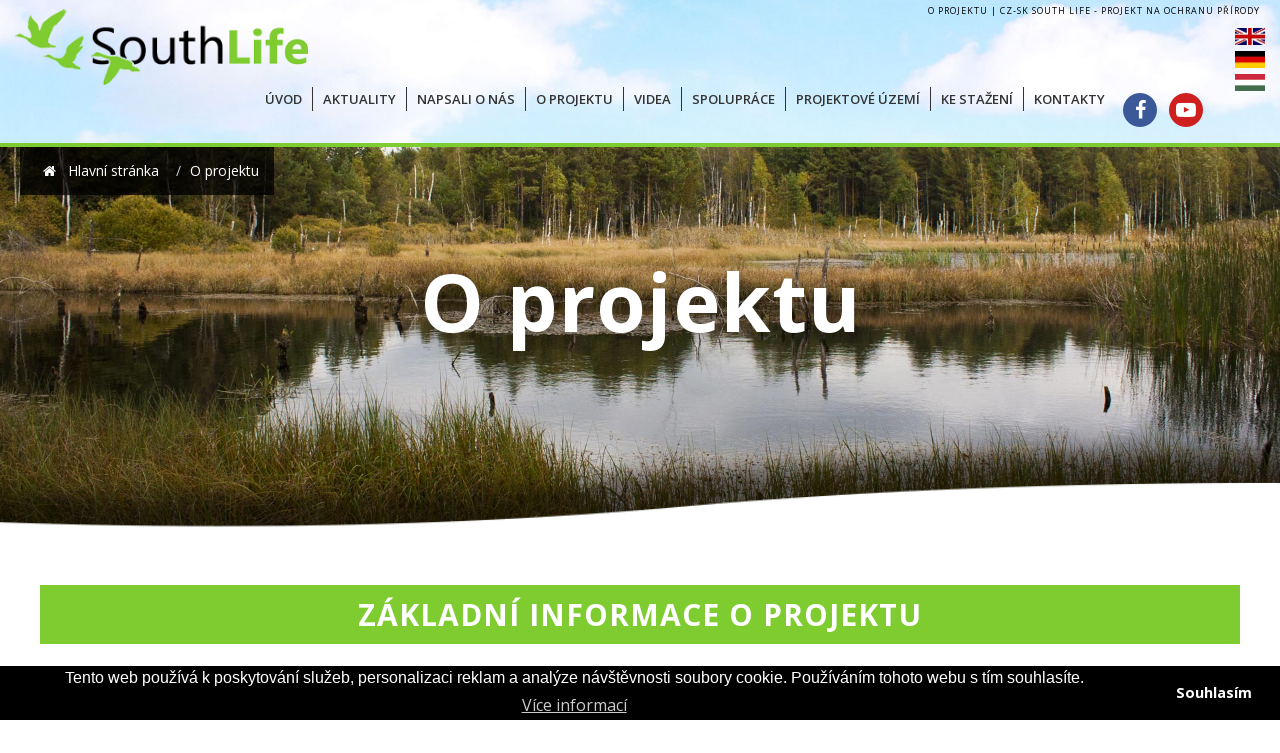

--- FILE ---
content_type: text/html; charset=UTF-8
request_url: https://www.south-life.cz/o-projektu/
body_size: 8455
content:
<!DOCTYPE html>

<html lang="cs">
<head>
		<meta charset="utf-8">
	<meta http-equiv="X-UA-Compatible" content="IE=edge">
	<meta name="viewport" content="width=device-width, initial-scale=1">
	<meta name="Keywords" content="projekt life, ochrana přírody" />
	<meta name="description" content="" />
	<meta name="author" content="(c) 2026 Lewest.cz" />
	<meta name="robots" content="index, follow" />
	

	<title>O projektu | CZ-SK South Life - projekt na ochranu přírody </title>

	<meta property="og:type" content="website" />
			<meta property="og:url" content="https://www.south-life.cz/o-projektu.html" />		
		<meta property="og:title" content="O projektu | CZ-SK South Life - projekt na ochranu přírody " />
	<meta property="og:description" content="" />
					
	

	<!-- Bootstrap Core CSS -->
			
	<link href="https://www.south-life.cz/min/?css=/lib/bootstrap/css/bootstrap.min.css,/lib/casual/css/business-casual.css,/lib/font-awesome/css/font-awesome.min.css" rel="stylesheet" type="text/css">


	<!-- Custom CSS -->
	<link rel="stylesheet" href="https://www.south-life.cz/views/responsive/style.css?1.0.10" type="text/css" />
	<link rel="stylesheet" href="https://www.south-life.cz/views/responsive/skin/life/style.css?23741ss01.21.23" type="text/css" />
		<!-- Fonts -->
	<!--<script src="//use.edgefonts.net/source-sans-pro:n2,i2,n3,i3,n4,i4,n6,i6,n7,i7,n9,i9:all.js"></script>-->

	<!-- HTML5 Shim and Respond.js IE8 support of HTML5 elements and media queries -->
	<!-- WARNING: Respond.js doesn't work if you view the page via file:// -->
	<!--[if lt IE 9]>
		<script src="https://oss.maxcdn.com/libs/html5shiv/3.7.0/html5shiv.js"></script>
		<script src="https://oss.maxcdn.com/libs/respond.js/1.4.2/respond.min.js"></script>
	<![endif]-->

	<link rel="shortcut icon" href="https://www.south-life.cz/views/responsive/skin/life/favicon.png" type="image/png" />

	<script src="https://www.south-life.cz/lib/jquery/jquery.js" type="text/javascript"></script>
	<script src="https://www.south-life.cz/lib/doubletaptogo.js" type="text/javascript"></script>

	<script type="text/javascript">
		mapLoaded = window.mapLoaded || [];

		function onMapLoaded() {
			for (var i = mapLoaded.length - 1; i >= 0; i--) {
				mapLoaded[i]();
			}
		}
	</script>


		<link href="https://www.south-life.cz/lib/fancybox/source/jquery.fancybox.css" media="screen" rel="stylesheet" type="text/css" />
	<script src="https://www.south-life.cz/lib/fancybox/source/jquery.fancybox.pack.js" type="text/javascript"></script>
	<script type="text/javascript">
	$(function() {
		$('div.galLoopBox a').fancybox();
		$('a.lightbox').fancybox();
		$('div.lightBox a').fancybox();
	});
	</script>
			<script type="text/javascript">
	$( window ).load(function() {
	$(".estateBoxSmall .image a").each(function(){
		// Uncomment the following if you need to make this dynamic
		var refH = $(this).parent().height();
		var refW = $(this).parent().width();
		var refRatio = refW/refH;

		var imgH = $(this).children("img").height();
		var imgW = $(this).children("img").width();

		if ( (imgW/imgH) < refRatio ) {
			$(this).removeClass("landscape");
			$(this).addClass("portrait");
		} else {
			$(this).removeClass("portrait");
			$(this).addClass("landscape");
		}
	});
	});
	</script>

	<script src="https://www.google.com/recaptcha/api.js?hl=cs" async></script>



	<link href="/lib/justified-galerie/justifiedGallery.min.css" rel="stylesheet" type="text/css">
<script src="/lib/justified-galerie/jquery.justifiedGallery.min.js" type="text/javascript"></script>

<!-- Global site tag (gtag.js) - Google Analytics -->
<script async src="https://www.googletagmanager.com/gtag/js?id=G-TY0XMD7H35"></script>
<script>
  window.dataLayer = window.dataLayer || [];
  function gtag(){dataLayer.push(arguments);}
  gtag('js', new Date());

  gtag('config', 'G-TY0XMD7H35');
</script>
	<style>
		a.lang.cz {
    display: none;
}
	</style>
	<script>
		    $(document).ready(function () {
        $(".newGalery").justifiedGallery({
            rowHeight: 190,
            lastRow: 'nojustify',
            margins: 3
        });
    });
	</script>

	<link rel="stylesheet" type="text/css" href="//cdnjs.cloudflare.com/ajax/libs/cookieconsent2/3.1.0/cookieconsent.min.css" />
<script src="//cdnjs.cloudflare.com/ajax/libs/cookieconsent2/3.1.0/cookieconsent.min.js"></script>

<script>


window.addEventListener("load", function(){
window.cookieconsent.initialise({
  "palette": {
    "popup": {
      "background": "#000000",
      "text": "#ffffff"
    },
    "button": {
      "background": "#000000",
      "text": "#ffffff"
    }
  },
  "theme": "edgeless",
  "content": {
    "message": "Tento web používá k poskytování služeb, personalizaci reklam a analýze návštěvnosti soubory cookie. Používáním tohoto webu s tím souhlasíte.",
    "dismiss": "Souhlasím",
    "link": "Více informací",
    "href": "https://www.google.com/policies/technologies/cookies/"
  }
})});
</script>
                	                            	

			<script>
            (function(i,s,o,g,r,a,m){ i['GoogleAnalyticsObject']=r;i[r]=i[r]||function() { (i[r].q=i[r].q||[]).push(arguments)},i[r].l=1*new Date();a=s.createElement(o),
                m=s.getElementsByTagName(o)[0];a.async=1;a.src=g;m.parentNode.insertBefore(a,m)
            })(window,document,'script','https://www.google-analytics.com/analytics.js', 'ga');
                            ga('create', 'UA-120362961-1', 'auto');
            
            ga('send', 'pageview');
		</script>
	
    
	
</head>

<body id="page-top" data-spy="scroll" data-target=".navbar-fixed-top" class="body-o-projektu">
	            	                            	

	
	



	<div id="video-wraper"> </div>
	<header id="head">
		<!-- Navigation -->
		<nav id="nav" class="navbar navbar-default navbar-static-top" role="navigation">
			<h1>O projektu | CZ-SK South Life - projekt na ochranu přírody</h1>

			<div class="container">
								<div class="navbar-header-top">
					<div class="language-wrap"><a class="lang cz" href="http://www.south-life.cz/"> <img alt="" src="https://www.lewest.cz/_files/f637/files/cz.jpg" width="60" height="35" /> </a> <a class="lang en" href="http://life-en.lewest.cz/about-the-project.html"> <img alt="" src="https://www.lewest.cz/_files/f637/files/gb.jpg" width="60" height="35" /> </a> <a class="lang de" href="http://life-de.lewest.cz/ziel-von-dem-projekt.html"> <img alt="" src="https://www.lewest.cz/_files/f637/files/de.jpg" width="60" height="35" /> </a> <a class="lang hu" href="http://hu.south-life.eu/elohelyek-es-fajok.html"> <img alt="" src="https://www.lewest.cz/_files/f680/files/hu-bigger.jpg" width="60" height="35" /> </a></div>
				</div>
								<div class="navbar-header">
					<button type="button" class="navbar-toggle" data-toggle="collapse" data-target=".navbar-main-collapse">
					<i class="fa fa-bars"></i>
					</button>
					<a class="navbar-brand page-scroll" href="/">
						<img src="https://www.south-life.cz/views/responsive/skin/life/img/logo-mobile.png" alt="O projektu | CZ-SK South Life - projekt na ochranu přírody" />
					</a>
				</div>
				<a class="navbar-brand page-scroll hidden-xs" href="/">
					<img src="https://www.south-life.cz/views/responsive/skin/life/img/logo.png" alt="O projektu | CZ-SK South Life - projekt na ochranu přírody" />
				</a>
				<!-- Collect the nav links, forms, and other content for toggling -->
				<div class="collapse navbar-collapse navbar-right navbar-main-collapse">
																		<ul class="nav navbar-nav">
														
		<li class="home"><a href="/"><span>Úvod</span></a></li>
			<li class="menu7277">
				<a href="https://www.south-life.cz/aktuality.html" aria-haspopup="true"><span>Aktuality</span></a>
		
		

			</li>
		<li class="menu10229">
				<a href="https://www.south-life.cz/napsali-o-nas.html" aria-haspopup="true"><span>Napsali o nás</span></a>
		
		

			</li>
		<li class="menu7278">
				<a href="https://www.south-life.cz/o-projektu.html" aria-haspopup="true" class="active"><span>O projektu</span></a>
		
		

			</li>
		<li class="menu13625">
				<a href="https://www.south-life.cz/videa.html" aria-haspopup="true"><span>videa</span></a>
		
		

			</li>
		<li class="menu11661">
				<a href="https://www.south-life.cz/spoluprace.html" aria-haspopup="true"><span>Spolupráce</span></a>
		
		

			</li>
		<li class="menu7281">
				<a href="https://www.south-life.cz/projektove-uzemi.html" aria-haspopup="true"><span>Projektové území</span></a>
		
		

			</li>
		<li class="menu8652">
				<a href="https://www.south-life.cz/ke-stazeni.html" aria-haspopup="true"><span>Ke stažení</span></a>
		
		

			</li>
		<li class="menu7279">
				<a href="https://www.south-life.cz/kontakty.html" aria-haspopup="true"><span>Kontakty</span></a>
		
		

			</li>
	
		<li class="custom"></li>
	
						</ul>
															<div class="social_icons">
													<a class="social_i facebook" title="Facebook" target="_blank" href="https://www.facebook.com/czsksouthlife/"><i class="fa fa-facebook" aria-hidden="true"></i></a>
																									<a class="social_i youtube" title="Youtube" target="_blank" href="https://www.youtube.com/channel/UCEqqybwvR3B_btCsvGBEQSg/featured"><i class="fa fa-youtube-play" aria-hidden="true"></i></a>
																							</div>
								</div>
				<!-- /.navbar-collapse -->
			</div>
			<!-- /.container -->
		</nav>
		<!-- Video istead of banner -->
				
	</header>
	<div class="content-wrapper">
		<section class="content-section">
								
						<div class="row">
							<div class="col-lg-12">
								
		<ol class="breadcrumb">
	<li class="home">		<a href="/">
			Hlavní stránka
					</a>
</li>
		<li>O projektu</li>
	
</ol>

		

		
		
							
		<div class="loopContent">
					<div id="loopPage8497" class="loopPage loopPage8497 loop-banner banner-lake">
	<div class="container"><div class="row">		<h2>O projektu</h2>					
						
		<div class="breaker">&nbsp;</div>
	</div></div>	</div>
				<div id="loopPage8504" class="loopPage loopPage8504 ">
	<div class="container"><div class="row">							<div class="row">
<h2 style="background-color: #7ecc30; padding-top: 13px; padding-bottom: 13px; color: white;">Základní informace o projektu</h2>
</div>
<div class="row">
<div class="col-md-6">
<p><strong>Název projektu: </strong><br style="line-height: 2.5em;" /><span style="font-size: 1em; font-weight: bolder; color: #7ecc30;">Optimalizace zajišťování managementu lokalit soustavy Natura 2000 v Jihočeském kraji a na jižním Slovensku</span><br style="line-height: 2.5em;" /><strong>Projektové schéma: </strong><br />LIFE; Příroda a biologická rozmanitost<br /> <strong>Projektový akronym:</strong><br />CZ-SK SOUTH LIFE<br /> <strong>Kód projektu:</strong><br />LIFE16 NAT/CZ/000001<br /> <strong>Termín realizace:</strong> <br />1. 9. 2017 – 30. 6. 2024</p>
</div>
<div class="col-md-6">
<p><strong>Koordinující příjemce:</strong><br /> • Jihočeský kraj</p>
<p style="margin-bottom: 22px;"><strong>Přidružení příjemci:</strong><br /> • Krajské školní hospodářství České Budějovice <br />• Základní organizace Českého svazu ochránců přírody Onyx<br /> • Bratislavské regionálne ochranárske združenie<br /> • Štátna ochrana prírody Slovenskej republiky</p>
<p><strong>Rozpočet:</strong> <br />7 024 703 € (72,39 % příspěvek Evropské komise – 5 085 000 €, program LIFE)</p>
</div>
</div>
<div class="images-vertical vertical-three"><a title="Odkaz na oficiální stránky programů LIFE" href="https://ec.europa.eu/easme/en/life" target="_blank"><img alt="" src="https://www.lewest.cz/_files/f637/files/loga/life.jpg" width="350" height="253" /></a>                                                                  <a title="Oficiální stránky AOPK k soustavě NATURA 2000" href="http://www.nature.cz/natura2000-design3/hp.php" target="_blank"><img alt="" src="https://www.lewest.cz/_files/f637/files/loga/natura2000.jpg" width="350" height="241" /></a></div>
						
		<div class="breaker">&nbsp;</div>
	</div></div>	</div>
				<div id="loopPage8499" class="loopPage loopPage8499 ">
	<div class="container"><div class="row">		<h2>Cíle projektu</h2>					
						
		<div class="breaker">&nbsp;</div>
	</div></div>	</div>
				<div id="loopPage8496" class="loopPage loopPage8496 ">
	<div class="container"><div class="row">							<div class="container">
<div class="row">
<div class="col">
<p style="font-size: 21.25px; line-height: 28.9px; text-align: center; margin-bottom: 50px;" class="text-justify mb-5">Hlavním cílem navrhovaného projektu je zlepšení nepříznivého stavu ochrany 11 prioritních stanovišť a 3 prioritních druhů (se zvláštním zaměřením na endemické druhy) ve 25 EVL v Jihočeském kraji a 30 EVL na jižním Slovensku. Předměty ochrany jsou v nepříznivém stavu v důsledku dlouhodobé absence managementu lokalit, nevhodného managementu, expanze invazních druhů rostlin aj.</p>
</div>
</div>
<div class="row">
<div class="col">
<h2 class="text-center mb-5">Očekávané výsledky projektu</h2>
</div>
</div>
<div class="row">
<div class="col-sm-12 col-md-6">
<ul class="list-swan">
<li>
<div class="media-body"><a title="Odkaz pro bližší informace" href="http://www.south-life.cz/cilene-druhy-a-stanoviste/#horecek" target="_blank"><strong>Hořeček mnohotvarý český:</strong></a>
<p>(<em>Gentianella praecox </em>subsp<em>. bohemica</em>), zvětšení populace druhu a rozšíření biotopu druhu o 8,8 ha.</p>
</div>
</li>
<li>
<div class="media-body"><a title="Odkaz pro bližší informace" href="http://www.south-life.cz/cilene-druhy-a-stanoviste/#pachnik" target="_blank"><strong>Páchník hnědý:</strong></a>
<p>(<em>Osmoderma eremita</em>), zvětšení populace druhu a zajištění vhodných stanovišť – ošetření 1300 stávajících stromů, výsadba 1500 nových stromů.</p>
</div>
</li>
<li>
<div class="media-body"><a title="Odkaz pro bližší informace" href="http://www.south-life.cz/cilene-druhy-a-stanoviste/#strevlik" target="_blank"><strong>Střevlík Menetriesův:</strong></a>
<p>(<em>Carabus menetriesi pacholei</em>), zvětšení populace druhu a rozšíření biotopu o 20 ha.</p>
</div>
</li>
<li><a title="Odkaz pro bližší informace" href="http://www.south-life.cz/cilene-druhy-a-stanoviste/#7110" target="_blank"><strong>Aktivní vrchoviště (kód stanoviště 7110):</strong></a>
<div class="media-body">
<p>obnova stanoviště na 79 ha šetrným sečením a odstraňováním náletů.</p>
</div>
</li>
<li>
<div class="media-body"><a title="Odkaz pro bližší informace" href="http://www.south-life.cz/cilene-druhy-a-stanoviste/#91D0" target="_blank"><strong>Rašelinný les (91D0):</strong></a>
<p>obnova stanoviště na 125 ha a rozšíření plochy o 20 ha obnovením degradovaných lesních porostů; zlepšení vodního režimu na 13 ha.</p>
</div>
</li>
<li>
<div class="media-body"><a title="Odkaz pro bližší informace" href="http://www.south-life.cz/cilene-druhy-a-stanoviste/#91E0" target="_blank"><strong>Smíšené jasanovo-olšové lužní lesy temperátní a boreální Evropy (91E0):</strong></a>
<p>obnova na minimálně 100 ha, výsadba 31 000 původních dřevin, obnova ploch degradovaných invazními druhy rostlin na více než 47 ha.</p>
</div>
</li>
<li>
<div class="media-body"><strong><a title="Odkaz pro bližší informace" href="http://www.south-life.cz/cilene-druhy-a-stanoviste/#slaniska" target="_blank">Slaniska</a> a <a title="Odkaz pro bližší informace" href="http://www.south-life.cz/cilene-druhy-a-stanoviste/#travniky" target="_blank">travinné porosty</a> (1340, 1530, 6110, 6120, 6210, 6250, 6260): </strong>
<p>obnova stanovišť na ploše 225 ha, odstranění 2000 m odvodňovacích kanálů, obnova vodního režimu na 42 ha slatinných biotopů.</p>
</div>
</li>
</ul>
</div>
<div class="col-sm-12 col-md-6"><a title="Bližší informace k cíleným druhům" href="http://www.south-life.cz/cilene-druhy-a-stanoviste.html"><img alt="" src="https://www.lewest.cz/_files/f637/files/cile_projektu/img_cp.jpg" width="578" height="908" /></a></div>
</div>
<div class="row">
<div class="col-sm-12 col-md-6">
<h3 id="druhy"><a title="Odkaz pro bližší informace" href="http://www.south-life.cz/cilene-druhy-a-stanoviste/#horecek" target="_blank">Druhy</a></h3>
<ul class="list-swan">
<li>
<div class="media-body"><a title="Odkaz pro bližší informace" href="http://www.south-life.cz/cilene-druhy-a-stanoviste/#horecek" target="_blank"><strong>Hořeček mnohotvarý český (<em>Gentianella praecox </em>subsp<em>. bohemica</em>):</strong></a>
<p>Rozšíření plochy stanovišť druhu, stabilizace a další navýšení populace, zajištění udržitelného managementu lokalit po ukončení projektu na základě osvědčených postupů.</p>
</div>
</li>
<li>
<div class="media-body"><a title="Odkaz pro bližší informace" href="http://www.south-life.cz/cilene-druhy-a-stanoviste/#pachnik" target="_blank"><strong>Páchník hnědý (<em>Osmoderma eremita/barnabita</em>):</strong></a>
<p>Údržba stávajících biotopů (včetně např. obnovy hlavových vrb) a jejich rozšíření, zvětšení populace, zajištění kontinuity biotopu výsadbou dřevin.</p>
</div>
</li>
<li>
<div class="media-body"><a title="Odkaz pro bližší informace" href="http://www.south-life.cz/cilene-druhy-a-stanoviste/#strevlik" target="_blank"><strong>Střevlík Ménétriésův (<em>Carabus menetriesi </em>subsp.<em> pacholei</em>):</strong></a>
<p>Zlepšení stavu stanoviště 7110 (aktivní vrchoviště), rozšíření biotopu druhu a zvýšení populace.</p>
</div>
</li>
</ul>
</div>
<div class="col-sm-12 col-md-6">
<h3 id="stanoviste"><a title="Odkaz pro bližší informace" href="http://www.south-life.cz/cilene-druhy-a-stanoviste/#travniky" target="_blank">Stanoviště</a></h3>
<ul class="list-swan">
<li>
<div class="media-body"><a title="Odkaz pro bližší informace" href="http://www.south-life.cz/cilene-druhy-a-stanoviste/#travniky" target="_blank"><strong>Travinná stanoviště (6110, 6120, 6210, 6250, 6260):</strong></a>
<p>Obnova stávajících stanovišť a jejich plošné rozšíření (změna vodního režimu, odstranění invazních druhů, náletových a nepůvodních dřevin apod.), zajištění optimálního a udržitelného řízení v dlouhodobém horizontu.</p>
</div>
</li>
<li>
<div class="media-body"><a title="Odkaz pro bližší informace" href="http://www.south-life.cz/cilene-druhy-a-stanoviste/#les" target="_blank"><strong>Lesní stanoviště (91D0, 91E0, 91N0):</strong></a>
<p>Obnova stávajících stanovišť (výsadby stromů včetně borovice blatky, úprava vodního režimu, likvidace invazních druhů apod.).</p>
</div>
</li>
<li>
<div class="media-body"><strong><a title="Odkaz pro bližší informace" href="http://www.south-life.cz/cilene-druhy-a-stanoviste/#slaniska" target="_blank">Slaniska</a> a </strong><strong><a title="Odkaz pro bližší informace" href="http://www.south-life.cz/cilene-druhy-a-stanoviste/#7110" target="_blank">vrchoviště</a> (1340, 1530, 7110):</strong>
<p>Obnova stávajících stanovišť (odstranění náletových dřevin, kosení apod.).</p>
</div>
</li>
</ul>
</div>
</div>
</div>
						
		<div class="breaker">&nbsp;</div>
	</div></div>	</div>
				<div id="loopPage8498" class="loopPage loopPage8498 ">
	<div class="container"><div class="row">		<h2>Aktivity a výstupy</h2>					
						
		<div class="breaker">&nbsp;</div>
	</div></div>	</div>
				<div id="loopPage9965" class="loopPage loopPage9965 ">
	<div class="container"><div class="row">							<p class="text-center">V projektu budou realizovány tyto aktivity, jejichž stručný popis je uveden níže. Aktivity jsou definovány a označeny dle požadavků programu LIFE, ze kterého je tento projekt financován. O výsledcích aktivit budeme informovat průběžně na této stránce projektu a v aktualitách.</p>
						
		<div class="breaker">&nbsp;</div>
	</div></div>	</div>
				<div id="loopPage8495" class="loopPage loopPage8495 ">
	<div class="container"><div class="row">							<div class="container">
<div class="row">
<div class="col-sm-12 col-md-8">
<div class="list-w-circle">
<div class="lict-circle"><span>A</span></div>
<ul class="list-unstyled">
<li><strong>A1 </strong>Administrativní zabezpečení projektu, včetně veřejných zakázek na pořízení strojních zařízení aj.: přípravná aktivita především na podporu péče o lokality</li>
<li><strong>A2 </strong>Odborná studie – péče o páchníka hnědého: studie bude obsahovat návrhy optimální péče o prioritní druh v Čechách i na Slovensku</li>
<li><strong>A3 </strong>Odborná studie – obnova vodního režimu: budou vytvořeny 2 studie, které navrhnou optimální postupy pro obnovu vodního režimu rašelinišť a slanisek</li>
<li><strong>A4 </strong>Odborná studie - obnova pastvy: s<span tabindex="-1" id="result_box" lang="cs"><span>tudie</span> <span>bude </span><span>obsahovat</span> <span>návrhy</span> <span>vhodných</span> <span>metod</span> <span>a</span> <span>modelů</span> <span>pastvy</span> <span>pro</span> <span>jednotlivé</span> <span>lokality</span><span>,</span> <span>druhovou</span> <span>skladbu</span> <span>pasoucích se</span> <span>zvířat</span> <span>a</span> <span>návrhy</span> <span>míst</span> <span>pro</span> <span>přechodné</span> <span>držení</span> <span>zvířat</span><span></span></span></li>
<li><strong>A5 </strong>Odborná studie – obnova lužních lesů: s<span tabindex="-1" id="result_box" lang="cs"><span>tudie</span> <span>bude</span> <span>obsahovat</span> <span>návrhy</span> <span>nejvhodnějších</span> <span>způsobů</span> <span>péče o</span><span></span> <span>lesní stanoviště</span> <span>(</span><span>odstraňování</span> <span>invazivních druhů</span><span>, výsadba</span> <span>původních</span> <span>dřevin</span> <span>a</span> <span>individuální</span> <span>ochrana dřevin) </span><span></span></span></li>
</ul>
</div>
<div class="list-w-circle">
<div class="lict-circle"><span>B</span></div>
<ul class="list-unstyled">
<li><strong>B1 </strong>Nákup pozemků a dlouhodobý pronájem pozemků: výkup pozemků na Slovensku pro provádění péče o druhy a stanoviště</li>
</ul>
</div>
<div class="list-w-circle">
<div class="lict-circle"><span>C</span></div>
<ul class="list-unstyled">
<li><strong>C1 </strong>Zlepšení péče o hořeček mnohotvarý český: výřez keřů, kosení, vertikutace, omezení splachů z polí na lokalitách v České republice</li>
<li><strong>C2 </strong>Zlepšení péče o páchníka hnědého: ošetřování starých stromů včetně hlavových vrb, odstraňování nežádoucích okolních dřevin, výsadba stromů, tvorba broukovišť</li>
<li><strong>C3 </strong>Zlepšení péče o rašelinné lesy: odstranění náletových a nepůvodních dřevin, kosení, úprava vodního režimu</li>
<li><strong>C4 </strong>Zlepšení péče o aktivní vrchoviště: odstranění náletových dřevin, kosení</li>
<li><strong>C5 </strong>Zlepšení péče o lužní lesy: výsadba stanovištně původních druhů dřevin, likvidace invazních druhů rostlin</li>
<li><strong>C6 </strong>Zlepšení péče travinných stanovišť: odstraňování keřů a stromů, kosení, likvidace invazních druhů rostlin</li>
<li><strong>C7 </strong>Obnova travinných stanovišť znovuzavedením pastvy: obnova pastvy včetně nákupu tradičních plemen zvířat a vybudování infrastruktury pro pastvu</li>
<li><strong>C8 </strong>Obnova vodního režimu slanisek: likvidace melioračních kanálů, odstraňování půdního pokryvu</li>
</ul>
</div>
<div class="list-w-circle">
<div class="lict-circle"><span>D</span></div>
<ul class="list-unstyled">
<li><strong>D1 </strong>Hodnocení dopadů projektů – cílové druhy a stanoviště, propagační aktivity: monitoring cílových druhů a stanovišť, monitoring hydrologických a pedologických podmínek, monitoring dopadů propagačních akcí</li>
<li><strong>D2 </strong>Hodnocení indikátorů programu LIFE: monitoring specifických ukazatelů programu</li>
<li><strong>D3 </strong>Posouzení ekosystémových služeb: hodnocení sekvestrace uhlíku, zadržování vody v krajině, ochrany zdrojů pitné vody, zlepšení kulturních a estetických hodnot krajiny</li>
<li><strong>D4 </strong>Posouzení sociálně-ekonomických dopadů projektů: hodnocení podpory zaměstnanosti, šetrného turistického ruchu a místních komunit</li>
</ul>
</div>
<div class="list-w-circle">
<div class="lict-circle"><span>E</span></div>
<ul class="list-unstyled">
<li><strong>E1 </strong>Zvyšování povědomí veřejnosti a zúčastněných stran: vytvoření a provoz internetových a Facebookových stránek projektu, výroba a distribuce tiskovin a propagačních předmětů, výroba a instalace informačních panelů a výstavy, výroba a distribuce filmu</li>
</ul>
<ul class="list-unstyled">
<li><strong>E2 </strong>Přenos know-how a výsledků ke klíčovým stakeholderům: kulaté stoly, semináře, exkurze, konference, propagace projektu na veřejných akcích, síťování se zahraničními projekty, tvorba naučné stezky</li>
<li><strong>E3 </strong>Nástroje pro replikaci: workshopy a individuální konzultace pro klíčové zúčastněné, zřízení a provoz pracovních skupin, zajištění fungování místních informačních bodů</li>
</ul>
</div>
<div class="list-w-circle">
<div class="lict-circle"><span>F</span></div>
<ul class="list-unstyled">
<li><strong>F1 </strong>Řízení projektu, organizace a audit: management projektu včetně obsazení klíčového projektového personálu</li>
<li><strong>F2 </strong>Vedení účetnictví, finanční řízení a audit: finanční management projektu, audit účetnictví projektu</li>
<li><strong>F3 </strong>Plán po skončení projektu LIFE: plán ochranářských opatření po skončení projektu s cílem udržení jeho výsledků</li>
</ul>
</div>
</div>
</div>
<div class="col-sm-12 col-md-4"></div>
</div>
						
		<div class="breaker">&nbsp;</div>
	</div></div>	</div>
			

		

		
    <div class="galleryBox">
                                    <div class="container"><h2>Propagační předměty</h2>                </div>
                <div class="container">
                    <div class="row">
                        <div class="newGalery clearfix">
                                                                                                    <div class="galLoopBox col-sm-6 col-md-4">
                                                                                <a class="text-center image" href="/_files/f637/gallery/b-img-5c3cb0087abec.jpg" rel="lightbox[gal4098]" title="Propagační předměty">
                                            <img class="img-responsive" src="/_files/f637/gallery/img-5c3cb0087abec.jpg" alt="" title="Propagační předměty" />
                                                                                    </a>
                                    </div>
                                                                                                        <div class="galLoopBox col-sm-6 col-md-4">
                                                                                <a class="text-center image" href="/_files/f637/gallery/b-img-5c3cb00f20798.jpg" rel="lightbox[gal4098]" title="Propagační předměty">
                                            <img class="img-responsive" src="/_files/f637/gallery/img-5c3cb00f20798.jpg" alt="" title="Propagační předměty" />
                                                                                    </a>
                                    </div>
                                                                                                        <div class="galLoopBox col-sm-6 col-md-4">
                                                                                <a class="text-center image" href="/_files/f637/gallery/b-img-5c3cb01c4fc53.jpg" rel="lightbox[gal4098]" title="Propagační předměty">
                                            <img class="img-responsive" src="/_files/f637/gallery/img-5c3cb01c4fc53.jpg" alt="" title="Propagační předměty" />
                                                                                    </a>
                                    </div>
                                                                                                        <div class="galLoopBox col-sm-6 col-md-4">
                                                                                <a class="text-center image" href="/_files/f637/gallery/b-img-5c3cb0240a949.jpg" rel="lightbox[gal4098]" title="Propagační předměty">
                                            <img class="img-responsive" src="/_files/f637/gallery/img-5c3cb0240a949.jpg" alt="" title="Propagační předměty" />
                                                                                    </a>
                                    </div>
                                                                                                        <div class="galLoopBox col-sm-6 col-md-4">
                                                                                <a class="text-center image" href="/_files/f637/gallery/b-img-5c3cb02474862.jpg" rel="lightbox[gal4098]" title="Propagační předměty">
                                            <img class="img-responsive" src="/_files/f637/gallery/img-5c3cb02474862.jpg" alt="" title="Propagační předměty" />
                                                                                    </a>
                                    </div>
                                                                                                        <div class="galLoopBox col-sm-6 col-md-4">
                                                                                <a class="text-center image" href="/_files/f637/gallery/b-img-5c3cb024eb7cc.jpg" rel="lightbox[gal4098]" title="Propagační předměty">
                                            <img class="img-responsive" src="/_files/f637/gallery/img-5c3cb024eb7cc.jpg" alt="" title="Propagační předměty" />
                                                                                    </a>
                                    </div>
                                                                                                        <div class="galLoopBox col-sm-6 col-md-4">
                                                                                <a class="text-center image" href="/_files/f637/gallery/b-img-5c3cb0258a967.jpg" rel="lightbox[gal4098]" title="Propagační předměty">
                                            <img class="img-responsive" src="/_files/f637/gallery/img-5c3cb0258a967.jpg" alt="" title="Propagační předměty" />
                                                                                    </a>
                                    </div>
                                                                                                        <div class="galLoopBox col-sm-6 col-md-4">
                                                                                <a class="text-center image" href="/_files/f637/gallery/b-img-5c3cb02637a5a.jpg" rel="lightbox[gal4098]" title="Propagační předměty">
                                            <img class="img-responsive" src="/_files/f637/gallery/img-5c3cb02637a5a.jpg" alt="" title="Propagační předměty" />
                                                                                    </a>
                                    </div>
                                                                                                        <div class="galLoopBox col-sm-6 col-md-4">
                                                                                <a class="text-center image" href="/_files/f637/gallery/b-img-5c3cb026d265c.jpg" rel="lightbox[gal4098]" title="Propagační předměty">
                                            <img class="img-responsive" src="/_files/f637/gallery/img-5c3cb026d265c.jpg" alt="" title="Propagační předměty" />
                                                                                    </a>
                                    </div>
                                
                            </div>
                                                    </div>
                    </div>
                    <div class="breaker">&nbsp;</div>
                
            </div>
        
		</div>
			


		<div class="paginator">
		</div>


							</div>
						</div>
					
					</section>
		<footer>
			<div class="container footer">
				<div class="row">
											<div class="col-md-12 footer-simple">
				<div class="row">
<p class="pull-left"><img alt="" src="https://www.lewest.cz/_files/f637/files/southlife-logo.png" width="340" height="89" /></p>
<div class="social_icons"><a class="social_i facebook" title="Facebook" href="https://www.facebook.com/czsksouthlife/" target="_blank"><i class="fa fa-facebook" aria-hidden="true"></i></a> <a class="social_i youtube" title="Youtube" href="https://www.youtube.com/channel/UCEqqybwvR3B_btCsvGBEQSg/" target="_blank"><i class="fa fa-youtube-play" aria-hidden="true"></i></a> <a class="social_i instagram" title="Instagram" href="https://www.instagram.com/czsksouthlife/" target="_blank"><i class="fa fa-instagram" aria-hidden="true"></i></a></div>
</div>
<div class="row">
<ul>
<li><a href="/">Úvod</a></li>
<li><a href="http://www.south-life.cz/aktuality.html">Aktuality</a></li>
<li><a href="http://www.south-life.cz/o-projektu.html">O projektu</a></li>
<li><a href="https://www.south-life.cz/o-projektu.html">Cíle projektu</a></li>
<li><a href="http://www.south-life.cz/projektove-uzemi.html">Projektové území</a></li>
<li><a href="http://www.south-life.cz/ke-stazeni.html">Ke stažení</a></li>
<li><a href="http://www.south-life.cz/kontakty.html">Kontakt</a></li>
</ul>
</div>
			</div>
			

				</div>
			</div>
		</footer>
	</div>
		<div id="partners">
		<div class="container">
<div class="flex-logos">
<div class="partner-logo"><a title="" href="http://ec.europa.eu/environment/life/index.htm"><img alt="" src="https://www.lewest.cz/_files/f637/files/loga/life-eu.jpg" width="250" height="170" /></a></div>
<div class="partner-logo"><a title="http://www.nature.cz/natura2000-design3/hp.php" href="http://www.nature.cz/natura2000-design3/hp.php"><img alt="" src="https://www.lewest.cz/_files/f637/files/loga/natura.jpg" width="250" height="170" /></a></div>
<div class="partner-logo"><a title="http://www.kraj-jihocesky.cz/" href="http://www.kraj-jihocesky.cz/"><img alt="" src="https://www.lewest.cz/_files/f637/files/loga/jihoesky-kraj.jpg" width="250" height="170" /></a></div>
<div class="partner-logo"><a title="http://www.broz.sk/" href="http://www.broz.sk/"><img alt="" src="https://www.lewest.cz/_files/f637/files/loga/broz.jpg" width="250" height="170" /></a></div>
<div class="partner-logo"><a href="https://www.kshcb.cz/" target="_blank"><img alt="" src="https://www.lewest.cz/_files/f637/files/loga/ksh.jpg" width="250" height="170" /></a></div>
<div class="partner-logo"><a title="http://www.csop.cz/" href="http://www.csop.cz/"><img alt="" src="https://www.lewest.cz/_files/f637/files/loga/csop.jpg" width="250" height="170" /></a></div>
<div class="partner-logo"><a title="http://www.sopsr.sk/web/" href="http://www.sopsr.sk/web/"><img alt="" src="https://www.lewest.cz/_files/f637/files/loga/sk.jpg" width="250" height="170" /></a></div>
<div class="partner-logo"><a title="https://www.mzp.cz/" href="https://www.mzp.cz/"><img alt="" src="https://www.lewest.cz/_files/f637/files/logo_mp.jpg" width="250" height="170" /></a></div>
</div>
</div>
	</div>
		<!-- Core JavaScript Files -->
	<script src="https://www.south-life.cz/lib/bootstrap/js/bootstrap.min.js"></script>
	<!--<script src="https://www.south-life.cz/lib/grayscale/js/jquery.easing.min.js"></script>-->
	
	</body>
</html>

--- FILE ---
content_type: text/css
request_url: https://www.south-life.cz/views/responsive/skin/life/style.css?23741ss01.21.23
body_size: 5458
content:
@import url('https://fonts.googleapis.com/css?family=Open+Sans:400,600,700,900&subset=latin-ext');

h1, h2, h3, h4, h5, p, li, a, div, body{
	font-family: 'Open Sans', sans-serif;
}
h1 {
	font-weight: 400;
    position: absolute;
    top: 6px;
    right: 20px;
    color: #000;
    font-size: 9px;
    margin: 0;
    text-align: right;
	
}
h2 {
	margin-top: 0;
	text-align: center;
	margin-bottom: 	26px;
}
h3 {
	text-transform: none;
	letter-spacing: 0;
	font-size: 22px;
}
h4 {
	letter-spacing: 0;
}
p {
	margin-bottom: 	22px;
	line-height: 1.36;
}
img {
	max-width: 100%;
	height: auto;
}
body .content-wrapper {
	background: #fff url(img/body-bck-desktop.jpg) no-repeat bottom center;
	background-size: 100% auto;
}
body footer {
	margin-top: calc((100vw * 0.3125) - 300px);
}
/* Tlačítko */
a.btn-std {
	display:  table;
	margin:  15px auto;
	background: #7ecc30;
	padding:  12px 20px;
	color:  #fff;
	border: 1px solid #7ecc30;
	transition: all 280ms ease-in-out;
}
a.btn-std:hover {
	color: #7ecc30;
	background: #fff;
	text-decoration: none;
}
/* Style of video */
video { 
	position: relative;
	width: 100%;
	height: auto;
	z-index: -100;
	background: url('video/intro-thumb.jpg') no-repeat;
	background-size: cover;
	transition: 1s opacity;
}
.stopfade { 
	opacity: .5;
}
@media screen and (max-device-width: 800px) {
	/*#bgvid { display: none; }*/
}
/* -- Vid ---*/
header {
	position: relative;
	padding-top: 0;
	margin-bottom: 0;
}
/* Social */
.social_i {
	display: inline-block;
	width: 34px;
	height: 34px;
	margin: 0 0 0 8px;
	background: #fff;
	border-radius: 50%;
	position: relative;
	transition: all 210ms ease-in-out;
}
.social_i.facebook {
	background-color: #3b5999;
}
.social_i.facebook .fa {
	color: #fff;
}
.social_i .fa {
	color: #443f3b;
	font-size: 20px;
	position: absolute;
	top: 50%;
	left: 50%;
	transform: translate(-50%, -50%);
	transition: all 210ms ease-in-out;
}
.social_i.youtube .fa {
	color: #fff;
}
.social_i.instagram .fa {
	color: #fff;
}
.social_i.youtube {
	background-color: #cd201f;
}
.social_i.instagram {
	background-color: #962fbf;
}
.social_i:hover .fa {
	    color: #443f3b;
}
.social_i:hover {
	background-color: #fff;
}

.navbar-header {
	background: url(img/nav-background-mob.jpg) no-repeat center center;
}
nav#nav {
	position: relative;
	background: #fff;
	background-size: cover;
	width: 100%;
}
nav#nav li a{
	text-transform: none;
	letter-spacing: 0;
}
.navbar-toggle {
	margin-top: 30px;
	margin-bottom: 15px;
}
.navbar-default .navbar-brand img {
	height: 45px;
	margin-top: 22px;
}
@media(min-width: 768px) {
	nav#nav {
		background: url(img/nav-background.jpg) no-repeat center center;
		background-size: cover;
		position: relative;
		top: 0;
		transition: top 380ms ease-in;
		box-shadow: inset 0 -4px #7ecc30;
	}
	.navbar-default .navbar-brand img {
		height: 76px;
		width: auto;
		margin-top: 9px;
	}
	.social_icons {
		float: right;
		display: inline-block;
		padding: 43px 0 0 0;
		margin: 0 10px 0 0;
	}
	ul.nav.navbar-nav {
		display: inline-block;
	}
	/* Leafs */
	.content-one {
		position: absolute;
		top: 0;
		left: 0;
		width: 195px;
		height: 340px;
		background: url(img/top-leaf.png) no-repeat left top;
		background-size: contain;
		z-index: 1001;
	}
	.content-two {
		position: absolute;
		bottom: -87px;
		right: 0;
		width: 228px;
		height: 288px;
		background: url(img/right-bottom-leaf.png) no-repeat bottom right;
		background-size: contain;
		z-index: 10;
	}
}
@media(min-width: 768px) {
	ul.nav.navbar-nav {
	}
	nav ul.nav li a {
		position: relative;
		text-transform: uppercase;
		color: #333;
		padding: 10px;
		padding: 40px 0 34px;
		font-size: 13px;
		text-transform: uppercase;
	}
	nav ul.nav li a span {
		color: #333;
		font-weight: 600;
		text-transform: uppercase;
		width: 100%;
		padding: 3px 10px;
		border-right: 1px solid #333;
	}
	nav ul.nav li:nth-last-child(2) a span {
		border-right: none;
	}
	#nav .container {
		width: 100%;
	}
}
/* Fixed menu */
/* Query tester */
#size_tester {float:left;}
@media only screen and (min-width: 768px){
	#size_tester {float:none;}
}
nav#nav.to_fixed {
	position: fixed;
	/*margin-top: 0;*/
	top: 0;
	left: 0;
}
nav#nav.to_fixed .social_icons {
	padding-top: 20px;
}
nav#nav.to_fixed.navbar-default .navbar-brand img {
	height: 55px;
	margin-top: 5px;
}
nav#nav.to_fixed ul.nav.navbar-nav a{
	padding: 25px 10px 16px;
}
/* Default settings */
div.loopPage {
	padding: 30px 10px 30px;
}
img {
	max-width: 100%;
	height: auto;
}
img.img-responsive {
	margin: 0 auto;
}
/* Secondary menu */
.left-menu {
	background: url(img/subbanner.jpg) no-repeat center center;
	background-size: cover;
	background-attachment: fixed;
}
ul.navbar-secondary {
	display: flex;
	flex-wrap: wrap;
	justify-content: center;
	align-items: center;
	margin: 0 auto;
	padding: 50px 0;
	float: none !important;
	width: 900px;
}
ul.navbar-secondary li.home{
	display: none !important;
}
ul.navbar-secondary li {
	float: left;
	padding: 10px 20px 10px 0;
	width: 330px;
	margin-right: -40px;
}
ul.navbar-secondary li a {
	color: #fff;
	font-size: 16px;
	font-weight: 500;
	padding: 5px;
	display: block;
	border-radius: 4px;
	width: 250px;
	text-align: left;
	display: block;
	margin: 0 auto;
	transition: background 300ms ease-in-out;
}
ul.navbar-secondary li a span {
	display: inline-block;
	width: 155px;
}
.navbar-secondary li a:before {
	content: "";
	width: 66px;
	height: 66px;
	display: inline-block;
	float: left;
	margin: -12px 8px 0 0;
	transition: all 280ms ease-in-out;
}
ul.navbar-secondary li a:hover ,
ul.navbar-secondary li a.active {
	background: rgba(140, 198, 65, .7);
	text-decoration: none;
}
ul.navbar-secondary li a:hover:before,
ul.navbar-secondary li a.active:before {
	width: 42px;
}
/* Sub menu */
ul.submenu {
	padding:  0;
	width:  100%;
	margin: 30px 0 0 0;
	margin-bottom:  40px;
	z-index: 25;
	list-style-type: none;
}
ul.submenu li {
	position:  relative;
	background: #eee;
	overflow: visible;
}
ul.submenu > li {
	border-bottom: 2px solid #fff;
}
ul.submenu li:hover {
	background: #8cc640;
}
ul.submenu li:hover > a,
ul.submenu li:hover:after{
	color: #fff;
}
ul.submenu > li.doubletap:after{
	content: "\f0da";
	font-family: FontAwesome;
	font-size: 22px;
	position: absolute;
	top: 50%;
	right: 10px;
	color: #777;
	transform: translate(0, -50%);
}
ul.submenu li a {
	color:  #777;
	display: block;
	width: 100%;
	padding: 10px 40px 10px 14px;
	white-space: nowrap;
	overflow: hidden;
	text-overflow:  ellipsis;
	text-decoration: none;
}
/* Inner menu */
ul.inner-menu {
	position: absolute;
	top: 0;
	left: 100%;
	width: 300px;
	opacity: 0;
	padding: 0;
	margin: 0;
	max-width: 0;
	overflow: hidden;
	z-index: 20;
	transition: all 230ms ease-in;
}
ul.inner-menu > ul {
	display: none;
}
ul.submenu li:hover ul.inner-menu {
	opacity: 1;
	max-width: 500px;
	z-index: 24;
}
@media only screen and (max-width: 940px){
	ul.navbar-secondary {
		width: 740px;
	}
	.left-menu {
		background-attachment: scroll;
	}
}
@media only screen and (max-width: 767px){
	ul.navbar-secondary li {
		width: 100%;
		margin: 0;
		padding: 0;
	}
	ul.navbar-secondary li a {
		width: 100%;
		margin: 0;
		margin-bottom: 20px;
		padding: 10px;
	}
	ul.submenu li ul.inner-menu {
		position: relative;
		opacity: 1;
		left: 0;
		right: auto;
		max-width: 100%;
		z-index: 24;
		margin-left: 18px;
		background-size: 
	}
	ul.submenu li ul.inner-menu li {
		font-size: 14px;
		background: transparent;
	}
	ul.submenu li ul.inner-menu li a {
		color: #fff;            
	}
	ul.submenu > li.doubletap:after {
		top: 20px;
		right: 38px;
		color: #777;
		transform: translate(0, -50%) rotate(90deg);
	}
	ul.submenu {
		padding-bottom: 10px;
	}
	ul.submenu li {
		position: relative;
		background: #eee;
		overflow: hidden;
		height: auto;
		max-height: 43px;
		transition: all 280ms ease-in-out;
	}
	ul.submenu li:hover,
	ul.submenu li:active,
	ul.submenu li:focus-within,
	ul.submenu li:focus {
		max-height: 1003px;
		outline: none; 
	}
	.left-menu {
		width: 100%;
		overflow: hidden;
	}
	ul.navbar-secondary {
		padding: 20px;
		flex-wrap: nowrap;
		width: 100%;
		overflow: scroll;
		justify-content: left;
	}
	.navbar-secondary li a:before {
		display: table;
		margin: 0 auto 16px;
		float: none;
	}
	ul.navbar-secondary li a span {
		text-align: center;
	}
}
/* Button */
.navbar-default .navbar-toggle {
	border-color: #fff;
	color: #fff;
}
/* Bread cumb */
.bread-wrap {
	padding: 20px 0;
	background: #eee;
	position: relative;
}
.breadcrumb {
    position: absolute;
    top: 0;
    left: 0;
    padding: 0;
    margin-bottom: 0;
    list-style: none;
    background: none;
    border-radius: 0;
    z-index: 40;
    color: #fff;
    background: rgba(0, 0, 0, 0.74);
    padding: 6px 15px;
}
.breadcrumb li a {
	color: #7dcc30;
}
.breadcrumb li.home a:before {
	content: "\f015";
	font-family: FontAwesome;
	display: inline-block;
	margin-right: 8px;
}
.breadcrumb li.home a {
	display: inline-block;
	padding: 8px;
	color: #fff;
}
@media(max-width: 580px){
	.breadcrumb>li {
		width: 100%;
	}
}
.logo-table {
	display: flex;
	flex-wrap: wrap;
	justify-content: center;
}
.logo-table .logo-parth {
	width: 220px;
	margin: 10px 5px;
}
.logo-table .logo-parth img {
	width: 100%;
	height: auto;
}
/* Footer */
footer {
	background: rgba(0,0,0,.7);
	background-size: cover;
	padding: 38px 10px;
}
footer p {
	padding: 0;
	color: #fff;
}
footer ul {
	float: none;
	list-style-type: none;
	display: table;
	margin: 30px auto 30px auto;
}
footer ul li {
	float: left;
	border-right: 1px solid white;
	padding: 3px 20px;
}
footer ul li:last-child {
	border-right: none;
}
footer ul li a{
	color: #fff;
	opacity: 1;
	transition: all 280ms ease-in-out;  
}
footer ul li a:hover{
	color: #fff;
	opacity: .7;
}
div#partners {
	min-height: 0;
	padding: 15px 0;
	background: #fff;
	border-top: 6px solid #7ecc30;
}
div#partners * {
	color: #fff;
	margin-bottom: 0;
}
.galleryBox .image {
	border: none;
}
.galleryBox .image span {
	opacity: 0 !important;
}
.justified-gallery>a>.caption, .justified-gallery>div>.caption {
	left: 15px !important;
	right: initial;
	right: auto;
	text-align: center;
}
.justified-gallery>a>.caption, .justified-gallery>div>.caption {
	width: calc(100% - 30px);
	text-align: center;
}
/*
table>tbody>tr>td {
	border: 1px solid #ddd;
}
table>tbody>tr:nth-of-type(odd) {
	background: #f9f9f9;
}
table {
	min-height: .01%;
	overflow-x: auto;
}
table {
	width: 100%;
	max-width: 100%;
	margin-bottom: 20px;
}
table>tbody>tr>td {	
	padding: 8px;
	line-height: 1.42857143;
	vertical-align: top;
}
table>tbody>tr>td,
table>tbody>tr>td span,
table>tbody>tr>td p{
	font-size: 14px;
	font-weight: 400;
	margin: 0;
}
*/
section.content-section {
	min-height: calc(100vh - 587px);
	position: relative;
}
/* Scroll */
::-webkit-scrollbar {
	width: 10px;
}

/* Track */
::-webkit-scrollbar-track {
	background: none;
}

/* Handle */
::-webkit-scrollbar-thumb {
	background: rgba(44, 36, 33, 0.98); 
	border-radius: 10px;
}

/* Handle on hover */
::-webkit-scrollbar-thumb:hover {
	background: rgba(44, 36, 33, 0.98); 
}
section ul {
	padding: 0;
	margin: 0 0 20px 20px;
	list-style-type: disc;
}
section ul li {
	font-size: 17px;
	line-height: 1.36;
	color: #000;
}
section ul li ul {
	list-style-type: circle;
}
.perex a:hover {
	text-decoration: none;
}
/* Klikací mapa */
.map_wrapper {
	position:  relative;
	width:  100%;
}

a.region_link {
	position: absolute;
	display: inline-block;
	color: #000;
	padding: 50px 0;
	font-size: 24px;
	font-weight: 700;
	line-height: 1;
	/*background-color: rgba(255,255,255,.1);*/
}
a.region_link:before {
	content: "\f08e";
	font-family: FontAwesome;
	position: absolute;
	color: #056839;
	width: 50px;
	height: 50px;
	border-radius: 50%;
	padding: 8px 0;
	text-align: center;
	top: calc(50% - 25px);
	left: calc(50% - 25px);
	opacity: 0;
	transition: all 280ms ease-in-out;
}
a.region_link:hover {
	text-decoration: none;
	color: #056839;
}
a.region_link:hover:before {
	opacity: 1;
	transform: translate(0, -69%);
}
a.region_link.c_krumlov:hover:before {
	transform: translate(0, -120%);

}
a.region_link.strakonice {
	top: 16%;
	font-size: 18px;
	left: 12.2%;
	padding: 100px 0 70px 0;
}

a.region_link.tabor {
	left: 42%;
	top: 11%;
	padding: 80px 58px;
	border-radius:  50%;
}

a.region_link.pisek {
	left: 24%;
	top: 10%;
	padding: 79px 40px;
}

a.region_link.prachatice {
	top: 50%;
	left: 4%;
	padding: 43px 60px;
}

a.region_link.cb {
	top: 36%;
	left: 35%;
	padding: 87px 17px 70px;
	border-radius: 50%;
}

a.region_link.jh {
	left: 21%;
	top: 64%;
	padding: 70px 33px 70px 60px;
	z-index: 10;
	border-radius: 50%;
}

a.region_link.c_krumlov {
	left: 57%;
	top: 35%;
	padding: 71px 105px 97px;
}
.publikace_paernt {
	display:  flex;
	flex-wrap:  wrap;
	flex-direction: row;
	justify-content:  center;
}
.publikace {
	width:  300px;
	margin:  10px;
}
.projekty {
	width: 230px;
	margin:  16px;
	transition: all 280ms ease-in-out;
}
.projekty img {
	display: block;
	width: 80%;
	margin: 16px auto 16px auto;
}
.projekty:hover {
	transform: translate(0, -8px);
	box-shadow: 0 5px 13px 0px rgba(0, 0, 0, 0.28);
}
.projekty p {
	font-size: 14px;
	text-align: center;
}
.publikace_img {
	display: inline-block;
	overflow:  hidden;
}
.publikace_img img {
	width:  300px;
	transition: all 280ms ease-in-out;
}
.publikace_img:hover img{
	transform: scale(1.07);
}
.publikace h3{
	font-size: 18px;
	text-align: center;
}
.publikace p {
	font-size: 12px;
	text-align: justify;
}
@media(max-width: 1430px) {
	.content-one {
		width: 130px;
	}
}
@media(max-width: 1100px) {
	.content-one {
		top: 99px;
		left: 0;
		width: 98px;
		height: 213px;
	}
}
@media(max-width: 993px) {
	.content-two {
		width: 163px;    
	}
	.content-one {
		top: 148px;
	}
}
@media(max-width: 768px) {
	.content-one,
	.content-two {
		display: none;
	}
}
table a {
	line-height: 1.1em;
	vertical-align: middle;
}
table a[href$=".pdf"]:before {
	content: "\f1c1";
	color: #dc2026;
	font-size: 1.2em;
	line-height: 1.2em;
	display: inline-block;
	margin-right: 8px;
	vertical-align: middle;
	font-family: FontAwesome;
}
.g-recaptcha div {
	margin: 0 auto 20px;
}
/* Life */ 
.circles-wrap {
	display:  flex;
	flex-wrap:  wrap;
	justify-content:  center;
	align-items:  center;
}
.main-circle {
	position: relative;
	width: 	160px;
	padding-top: 160px;
	background: #7ecc30;
	display: table;
	border-radius: 50%;
	margin: 12px;
}
.main-circle span{
	position: absolute;
	display: inline-block;
	text-align: center;
	color: #fff;
	font-weight: 600;
	font-size: 16px;
	width: 100%;
	top: 50%;
	left: 50%;
	transform: translate(-50%, -50%);
}
section.content-section > .row {
	margin: 0;
}
section.content-section > .row > .col-lg-12 {
	padding: 0;
}
.loopPage.top_wave {
	padding-top: 0;
	position: relative;
}
.loopPage.top_wave:before {
	content: "";
	width: 100%;
	height: calc(100vw * 0.065);
	position: absolute;
	display: block;
	bottom: 100%;
	left: 0;
	background: url(img/wave.png) no-repeat center top;
	background-size: cover;
}
img.img-over {
	width: calc(100% + 140px);
	max-width: none;
	display: block;
	margin-bottom: 30px;
}
img.img-over.right {
	margin-left: -95px;
}
ol.count-list {
	margin: 0 0 24px 24px;
	padding: 0;
	list-style-type: decimal;
}
@media(min-width: 768px){
	.col-sm-6.margined-sm {
		margin-top: 170px;
	}
}
.aktualita {
	clear: both;
	transition: all 200ms ease-in-out;
}
.aktualita:hover {
    transform: translate(0, -5px);
}
.loopPageDetail.aktualita:hover {
    transform: translate(0, 0);
}
.aktualita img {
	width: 36%;
	height: auto;
	float: left;
	margin-right: 15px;
	margin-bottom: 15px;
}
.aktualita h3 {
	font-size: 19px;

}
.loopPage.tree-back {
	background: #fff url(img/trees.jpg) no-repeat center top;
	background-size: cover;
}
.loopPage.offset-top {
	margin-top: -200px;
}
.maps {
	position: relative;
	z-index: 20;
}
.loopPage.offset-top.top_wave {
	background: #fff;
}
.flex-logos {
	display:  flex;
	flex-wrap:  wrap;
	flex-direction:  row;
	justify-content:  center;
}
.partner-logo {
    width: 136px;
    max-width: 100%;
}
.partner-logo img {
	width: 100%;
	height: auto;
}
*.text-white {
	color: #fff;
}
.navbar-default .navbar-toggle {
	border-color: #7ecc30;
	color: #7ecc30;
}
@media(max-width: 991px){
	ol.count-list {
		margin-bottom: 0;
	}
	footer ul {
		padding: 0;
	}
	footer ul li {
		border: none;
		padding: 15px 20px;
	}
}
@media(max-width: 767px){
	.loopPage.tree-back {
		background-image: none;
	}
	body.body-home footer {
		margin-top: 0;
	}
	footer ul li {
		float: none;
		width: 100%;
		text-align: center;
	}
	footer ul {
		margin-left: -5px;
		width: 100%;
	}
	nav#nav li a:hover{
		background: #7ecc30;
	}
	.nav>li a:hover span{ 
		color: #fff;
	}
	.social_icons {
		display: table;
		float: none;
		clear: both;
		margin: 120px auto 0;
	}
	.xs-center {
		text-align: center;
	}
	.aktualita {
		clear: both;
		margin-bottom: 12px;
		margin-bottom: 15px;
	}
	.aktualita img {
		margin-bottom: 15px;
	}
}
/* Bannery */
.loopPage.loop-banner:before {
	content: "";
	width: 100%;
	height: calc(100vw * 0.105);
	position: absolute;
	display: block;
	bottom: -2px;
	left: 0;
	background: url(img/wave.png) no-repeat center top;
	background-size: cover;
}
.loopPage.loop-banner {
	position: relative;
	background: #7ecc30;
	padding: 110px 0 210px 0;
} 
.loopPage.loop-banner h2 {
	color: #fff;
	text-transform: none;
	font-size: 80px;
	font-weight: 900;
	margin: 0;
	padding: 0;
	text-shadow: 1px 3px 30px rgba(0, 0, 0, 0.6313725490196078);
}
/* Specific subbanners */
.loopPage.loop-banner.banner-flower {
	background: url(img/banner-kytka.jpg) no-repeat center center;
	background-size: cover;
}
.loopPage.loop-banner.banner-forest {
	background: url(img/banner-les.jpg) no-repeat center center;
	background-size: cover;
}
.loopPage.loop-banner.banner-lake {
	background: url(img/banner-lake.jpg) no-repeat center center;
	background-size: cover;
}
.loopPage.loop-banner.banner-bigforest {
	background: url(img/banner-les.jpg) no-repeat center center;
	background-size: cover;
}
.loopPage.loop-banner.banner-stickyflower {
	background: url(img/banner-stickyflower.jpg) no-repeat center center;
	background-size: cover;
}
/* List */
.lict-circle {
	display: inline-block;
	color: #fff;
	font-size: 24px;
	font-weight: 700;
	width: 50px;
	height: 50px;
	background: #7ecc30;
	text-align: center;
	line-height: 50px;
	position: absolute;
	top: 50%;
	left: 0;
	border-radius: 50%;
	transform: translate(0, -50%);
}
.list-w-circle {
	position: relative;
	padding-left: 50px;
}
.list-img {
	width: 100%;
	height: auto;
	margin: 14px 14px 0 0;
}
.list-w-circle a {
	color: #7ecc30;
}
.list-w-circle a:before {
	content: "\f019";
	font-family: FontAwesome;
	display: inline-block;
	margin: 0 5px;
}
/* Special LoopPages */
.loopPage.video-left iframe {
	float: left;
	margin-right: 15px;
}
.loopPage.video-left h3 {
	margin-top: 0;
}
.images-vertical {
	display: flex;
	flex-wrap: wrap;
	justify-content: left;
}
.images-vertical img {
	margin: 0 15px 15px 0;
}
/* Special settings for actuality */
.body-aktuality .loopContent,
.body-nachrichten .loopContent,
.body-news .loopContent,
.body-hirek .loopContent {
	display: flex;
	flex-wrap: wrap;
	flex-direction: row;
	justify-content: center;
}
.body-aktuality .loopContent .loopPage.loop-banner,
.body-nachrichten .loopContent .loopPage.loop-banner,
.body-news .loopContent .loopPage.loop-banner,
.body-hirek .loopContent .loopPage.loop-banner{
	order: 1;
	width: 100%;
}
.loopPage.aktualita {
	order: 2;
	width: 600px;
	margin: 15px 40px;
}
.loopPage.aktualita .container {
	width: 100%;
}
div.loopPage.aktualita .perex img ,
div.loopPage.aktualita .perex iframe {
	float: left;
	width: 200px;
	height: auto;
	margin-right: 15px;
}
.perex a.link {
	display: inline-block;
	padding: 0;
	transition: all 280ms ease-in-out;
}
.perex {
	position: relative;
}
.perex h2 {
	text-transform: none;
	font-weight: 400;
	color: #333;
	letter-spacing: 0;
	margin-bottom: 8px;
}
.perex p {
	font-size: 14px;
	margin-bottom: 0;
}
.newsDate {
	position: absolute;
	top: -5px; 
	right: 10px;
	color: #515151;
}
@media(max-width: 1400px){
	.loopPage.aktualita {
		margin: 20px 0;
	}
}
@media(max-width: 1360px){
	.loopPage.aktualita {
		width: 500px;
		margin: 40px 0;
	}
}
@media(max-width: 1160px){
	.loopPage.aktualita {
		width: 470px;
		margin: 20px 0;
	}
}
@media(max-width: 800px){
	.loopPage.aktualita {
		width: 100%;
		margin: 20px 0;
	}
}
@media(max-width: 700px){
	footer p.pull-left {
		float: none !important;
	}
	footer p.pull-left img {
		max-width: 100%;
		height: auto;
		margin: 0 auto;
		display: table;
	}
	.social_icons {
		margin-top: 26px;
	}
	body footer {
		margin-top: 0;
	}
}
@media(max-width: 500px){
	.newsDate {
		position: absolute;
		top: -5px;
		right: 10px;
		color: #515151;
		background: #fff;
		padding: 10px;
		top: 0;
		right: 0;
	}
	div.loopPage.aktualita .perex img, div.loopPage.aktualita .perex iframe {
		float: left;
		width: 100%;
		height: auto;
		margin-right: 15px;
	}
}
ul.list-swan li:before {
    content: url(favicon.png);
    position: absolute;
    top: 0;
    left: -37px;
}
ul.list-swan {
	margin-left: 32px;
	list-style-type: none;
}
ul.list-swan li {
    position: relative;
}
table.table-download {
    width: 100%;    
}
table.table-download tr td:last-child {
    position: relative;
    text-align: right;
}
/*
table.table-download tr td:last-child:before {
    content: "\f019";
    font-family: FontAwesome;
    font-size: 26px;
    color: #7dcc30;
    transition: all 180ms ease-in-out;
}
*/
table.table-download tr td:last-child a {
    display:  block;
    position:  absolute;
    top: 0;
    left:  0;
    width: 100%;
    height: 100%;
    background: orange;
    opacity:  0;
}
/*
table.table-download tr td:last-child:hover:before {
    font-size: 34px;
}
*/
table.table-download tr td {
    padding: 20px;
}
table.table-download tr:nth-child(odd) {
    background: rgba(205, 205, 205, 0.4);
}
.language-wrap {
    position: relative;
    top: 25px;
    left: 0;
    width: 30px;
    height: auto;
    float: right;
    margin-left: 22px;
}
a.lang {
    position:  relative;
    width: 100%;
    height: auto;
    display:  block;
    margin-bottom: 3px;
}
table.table-download tr:nth-child(1) {
background: #7ecc30;
    color: #fff;
    text-align: center;
}
table.table-download tr:nth-child(1) td {
	text-align: center !important;
}

.article-flex a.more-button {
    float: right;
}

.article-flex .article-right-info{
	padding-left: 20px;
	padding-right: 0;
}

.article{
	margin-top: 35px;
}

.article-flex {
    border-bottom: 1px solid #000;
}

.article-flex .article-image {
    flex-basis: 155px;
}

.article-right-info {
    min-height: 203px;
}

.article-right-info h2 a{
	font-size: 22px;
	text-transform: none;
}

.article-right-info h2 p{
	font-size: 15px;
}

.spoluprace img{
	max-height: 250px;
	width: auto;
	display: block;
	margin: 0 auto;
}

.spoluprace a{
	font-weight: 30px;
	color: #fff;
	background: #7ECC30;
	padding: 10px 20px;
	margin: 20px auto 0;
	display: table;
	text-align: center;
	text-decoration: underline;
}

.spoluprace > div{
	margin-bottom: 50px;
}

--- FILE ---
content_type: text/plain
request_url: https://www.google-analytics.com/j/collect?v=1&_v=j102&a=1593465105&t=pageview&_s=1&dl=https%3A%2F%2Fwww.south-life.cz%2Fo-projektu%2F&ul=en-us%40posix&dt=O%20projektu%20%7C%20CZ-SK%20South%20Life%20-%20projekt%20na%20ochranu%20p%C5%99%C3%ADrody&sr=1280x720&vp=1280x720&_u=IADAAEABAAAAACAAI~&jid=1103801757&gjid=372508030&cid=1246275454.1769035633&tid=UA-120362961-1&_gid=481484612.1769035633&_r=1&_slc=1&z=1976712160
body_size: -567
content:
2,cG-YRRV07HE7F